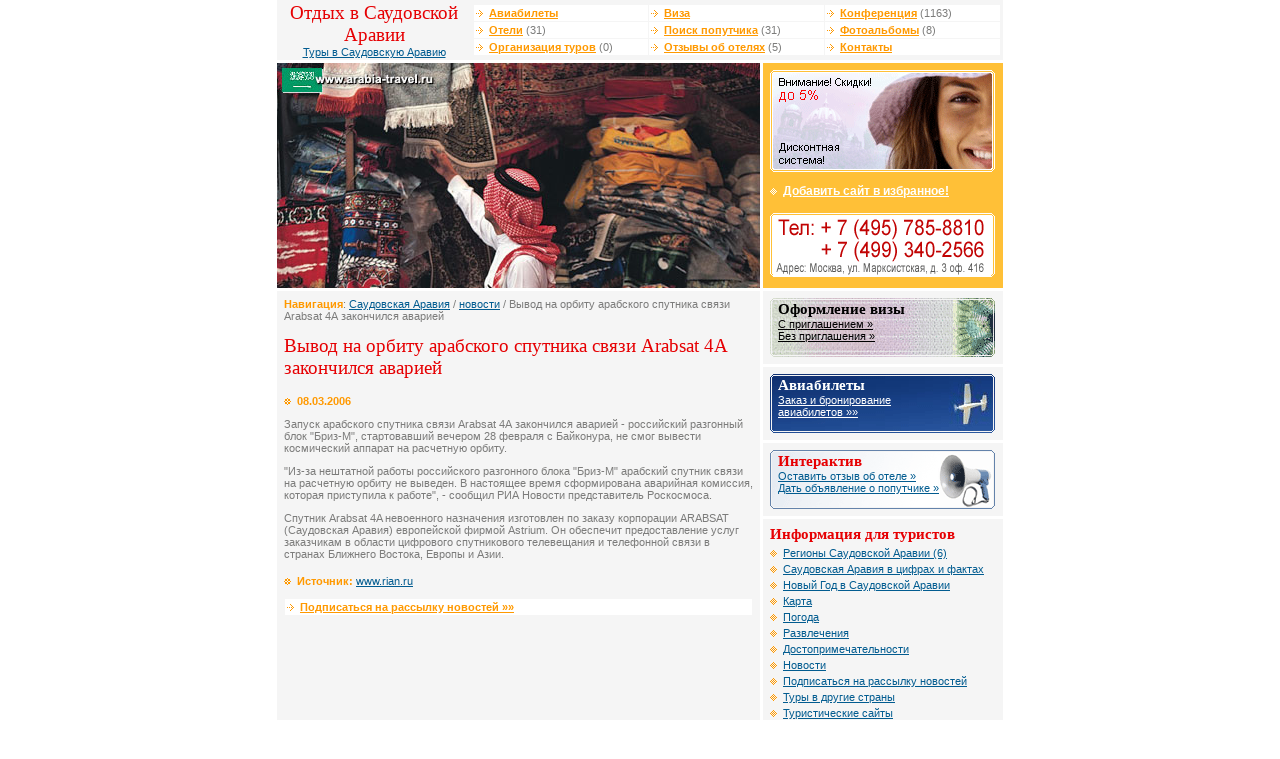

--- FILE ---
content_type: text/html; charset=windows-1251
request_url: http://arabia-travel.ru/news/10.html
body_size: 4201
content:

<!DOCTYPE HTML PUBLIC "-//W3C//DTD HTML 4.01 Transitional//EN">
<html>
<head>
<meta http-equiv="Content-Type" content="text/html; charset=windows-1251">
<title>Вывод на орбиту арабского спутника связи Arabsat 4А закончился аварией</title>
<meta name="Keywords" content="Вывод на орбиту арабского спутника связи Arabsat 4А закончился аварией">
<meta name="Description" content="Вывод на орбиту арабского спутника связи Arabsat 4А закончился аварией">
<link href="/i/arabia/ima/alfa.css" rel="stylesheet" type="text/css">
<script language="javascript">
  function addBookmark(url, title){
    window.external.AddFavorite (url,title);
    return false;
  }
</script>
</head>

<body bgcolor="FFFFFF" text="484848" leftmargin="0" topmargin="0" marginwidth="0" marginheight="0">
<table width="726" border="0" align="center" cellpadding="0" cellspacing="0">



  <tr>
    <td width="190" height="50" align="center" class="lverh"><h1 style="margin: 0px">Отдых в Саудовской Аравии</h1><a href="/">Туры в Саудовскую Аравию</a></td>
    <td class="lverh"><table width="100%"  border="0" cellspacing="1" cellpadding="1">
      <tr>
        <td class="vmenu" width="33%"><img src="/i/arabia/ima/mar3.gif" width="10" height="7"> <a id="f" href="/tickets/">Авиабилеты</a></td>
        <td class="vmenu" width="33%"><img src="/i/arabia/ima/mar3.gif" width="10" height="7"> <a id="f" href="/visa/">Виза</a></td>
        <td class="vmenu" width="33%"><img src="/i/arabia/ima/mar3.gif" width="10" height="7"> <a id="f" href="/community/">Конференция</a> (1163)</td>
      </tr>
      <tr>
        <td class="vmenu"><img src="/i/arabia/ima/mar3.gif" width="10" height="7"> <a id="f" href="/hotels/">Отели</a> (31)</td>
        <td class="vmenu"><img src="/i/arabia/ima/mar3.gif" width="10" height="7"> <a id="f" href="/traveller/">Поиск попутчика</a> (31)</td>
        <td class="vmenu"><img src="/i/arabia/ima/mar3.gif" width="10" height="7"> <a id="f" href="/gallery/">Фотоальбомы</a> (8)</td>
      </tr>
      <tr>
        <td class="vmenu"><img src="/i/arabia/ima/mar3.gif" width="10" height="7"> <a id="f" href="/tours/">Организация туров</a> (0)</td>
        <td class="vmenu"><img src="/i/arabia/ima/mar3.gif" width="10" height="7"> <a id="f" href="/comments/">Отзывы об отелях</a> (5)</td>
        <td class="vmenu"><img src="/i/arabia/ima/mar3.gif" width="10" height="7"> <a id="f" href="/contact/">Контакты</a></td>
      </tr>
    </table>
</td>
  </tr>
  <tr>
    <td height="3" colspan="2"><img src="/i/arabia/ima/n.gif" width="1" height="3"></td>
  </tr>
</table>
<table width="726" height="70" border="0" align="center" cellpadding="0" cellspacing="0">
  <tr valign="top">
    <td width="483" class="block7"><script>
  var files = new Array('logo1.jpg', 'logo.jpg', 'logo10.jpg', 'logo18.jpg', 'logo19.jpg', 'logo11.jpg', 'logo12.jpg', 'logo2.jpg', 'logo20.jpg', 'logo21.jpg', 'logo13.jpg', 'logo3.jpg', 'logo5.jpg', 'logo6.jpg', 'logo4.jpg', 'logo14.jpg', 'logo7.jpg', 'logo8.jpg', 'logo9.jpg', 'logo15.jpg', 'logo16.jpg', 'logo17.jpg');
  var i = Math.round(Math.random()*(22-1));
  var file = files[i];
  
  document.write('<a href="/"><img alt="Саудовская Аравия. Туры в Саудовскую Аравию. Визы. Авиабилеты. Отдых в Саудовской Аравии." src="/data/arabia/logos/' + file + '" width="483" height="225" border="0"></a>');
</script><noscript>
<a href="/"><img name="lgo" src="/data/arabia/logos/logo10.jpg" width="483" height="225" border="0"></a></noscript></td>
    <td width="3"><img src="/i/arabia/ima/n.gif" width="3" height="1"></td>
    <td width="240" valign="top" class="block1"><a href="/discount"><img height="102" src="/i/files/discount2.gif" width="225" border="0" /></a><br /><img height="9" src="/i/arabia/ima/n.gif" width="1" border="0" /><br /><img height="14" src="/i/arabia/ima/mar2b.gif" width="10" border="0" /> <a id="b" href="#" onClick="addBookmark('http://www.arabia-travel.ru/', document.title);return false">Добавить сайт в избранное!</a><br /><img height="9" src="/i/arabia/ima/n.gif" width="1" border="0" /><br /><a href="/contact"><img height="70" alt="контактная информация" src="/i/arabia/ima/phone.gif" width="225" border="0" /></a> </td>
  </tr>
  <tr valign="top">
    <td height="3" colspan="3"><img src="/i/arabia/ima/n.gif" width="1" height="3"></td>
  </tr>
</table>
<table width="726" height="70" border="0" align="center" cellpadding="0" cellspacing="0">
  <tr valign="top">
    <td width="483" valign="top" class="content"><table width="100%"  border="0" cellspacing="0" cellpadding="0">
      <tr>
        <td><strong>Навигация</strong>: <a href='/'>Саудовская Аравия</a> / <a href='/news/'>новости</a> / Вывод на орбиту арабского спутника связи Arabsat 4А закончился аварией</td>
      </tr>
    </table>
    <H1>Вывод на орбиту арабского спутника связи Arabsat 4А закончился аварией</H1>
    <p><img src="/i/arabia/ima/mar1s.gif" width="10" height="14"> <strong>08.03.2006</strong><br>
<p>Запуск арабского спутника связи Arabsat 4А закончился аварией - российский разгонный блок &quot;Бриз-М&quot;, стартовавший вечером 28 февраля с Байконура, не смог вывести космический аппарат на расчетную орбиту. </p><p>&quot;Из-за нештатной работы российского разгонного блока &quot;Бриз-М&quot; арабский спутник связи на расчетную орбиту не выведен. В настоящее время сформирована аварийная комиссия, которая приступила к работе&quot;, - сообщил РИА Новости представитель Роскосмоса. </p><p>Спутник Arabsat 4A невоенного назначения изготовлен по заказу корпорации ARABSAT (Саудовская Аравия) европейской фирмой Astrium. Он обеспечит предоставление услуг заказчикам в области цифрового спутникового телевещания и телефонной связи в странах Ближнего Востока, Европы и Азии. </p>
    <p><img src="/i/arabia/ima/mar1s.gif" width="10" height="14"> <strong>Источник:</strong> <a href="www.rian.ru" target=_blank>www.rian.ru</a></p>
    <table width="100%"  border="0" cellspacing="1" cellpadding="1">
      <tr>
        <td class="vmenu" width="33%"><img src="/i/arabia/ima/mar3.gif" width="10" height="7"> <a href="/maillist/" target="_blank" id="red">Подписаться на рассылку новостей »»</a></td>
      </tr>
    </table>   
    </td>
    <td width="3"><img src="/i/arabia/ima/n.gif" width="3" height="1"></td>
    <td width="240" valign="top" class="block7">     <table width="240"border="0" align="center" cellpadding="0" cellspacing="0">
        <tr valign="top">
          <td width="240" valign="top" class="block6"><table cellspacing="0" cellpadding="0" width="100%" border="0"><tr><td class="blockvisa" valign="top" height="59"><h2 class="head1" style="margin: 0px">Оформление визы</h2><a id="ch" href="/visa">С приглашением &raquo;<br />Без приглашения &raquo;</a></td></tr></table></td>
        </tr>
        <tr valign="top">
          <td height="3" bgcolor="#FFFFFF"><img src="/i/arabia/ima/n.gif" width="1" height="3"></td>
        </tr>
      </table>
      <table width="240"border="0" align="center" cellpadding="0" cellspacing="0">
        <tr valign="top">
          <td width="240" valign="top" class="block6"><table cellspacing="0" cellpadding="0" width="100%" border="0"><tr><td class="blockavia" valign="top" height="59"><h2 class="head2" style="margin: 0px">Авиабилеты</h2><a id="bel" href="/tickets/">Заказ и бронирование<br />авиабилетов &raquo;&raquo;</a></td></tr></table></td>
        </tr>
        <tr valign="top">
          <td height="3" bgcolor="#FFFFFF"><img src="/i/arabia/ima/n.gif" width="1" height="3"></td>
        </tr>
      </table>
      <table width="240"border="0" align="center" cellpadding="0" cellspacing="0">
        <tr valign="top">
          <td width="240" valign="top" class="block6"><table cellspacing="0" cellpadding="0" width="100%" border="0"><tr><td class="blockinter" valign="top" height="59"><h2 style="margin: 0px">Интерактив</h2><a href="/comments/add">Оставить отзыв об отеле &raquo;</a> <br /><a href="/traveller/add">Дать объявление о попутчике &raquo;</a> </td></tr></table></td>
        </tr>
        <tr valign="top">
          <td height="3" bgcolor="#FFFFFF"><img src="/i/arabia/ima/n.gif" width="1" height="3"></td>
        </tr>
      </table>
      <table width="240" border="0" align="center" cellpadding="0" cellspacing="0">
        <tr valign="top">
          <td width="240" valign="top" class="block5"><h2 style="margin: 0px">Информация для туристов</h2><img height="14" src="/i/arabia/ima/mar2s.gif" width="10" border="0" /> <a href="/resorts/">Регионы Саудовской Аравии (6)</a><br />
<img height="14" src="/i/arabia/ima/mar2s.gif" width="10" border="0" /> <a href="/about/">Саудовская Аравия в цифрах и фактах</a><br />
<img height="14" src="/i/arabia/ima/mar2s.gif" width="10" border="0" /> <a href="/newyear">Новый Год в Саудовской Аравии</a><br />
<img height="14" src="/i/arabia/ima/mar2s.gif" width="10" border="0" /> <a href="/map">Карта</a><br /><img height="14" src="/i/arabia/ima/mar2s.gif" width="10" border="0" /> <a href="/weather">Погода</a><br /><img height="14" src="/i/arabia/ima/mar2s.gif" width="10" border="0" /> <a href="/rest">Развлечения</a><br /><img height="14" src="/i/arabia/ima/mar2s.gif" width="10" border="0" /> <a href="/interest">Достопримечательности</a><br /><img height="14" src="/i/arabia/ima/mar2s.gif" width="10" border="0" /> <a href="/news/">Новости</a><br /><img height="14" src="/i/arabia/ima/mar2s.gif" width="10" border="0" /> <a href="/maillist/">Подписаться на рассылку новостей</a>
<br /><img height="14" src="/i/arabia/ima/mar2s.gif" width="10" border="0" /> <a href="/wagon/">Туры в другие страны</a><br /><img height="14" src="/i/arabia/ima/mar2s.gif" width="10" border="0" /> <a href="/engirdedof/">Туристические сайты</a></td>
        </tr>
        <tr valign="top">
          <td height="3" bgcolor="#FFFFFF"><img src="/i/arabia/ima/n.gif" width="1" height="3"></td>
        </tr>
      </table>
      <table width="240" border="0" align="center" cellpadding="0" cellspacing="0">
        <tr valign="top">
          <td width="240" valign="top" class="block6"><table width="100%"  border="0" cellspacing="0" cellpadding="0">
  <tr valign="top">
    <td colspan="2"><h2 style="margin: 0px">Регионы Саудовской Аравии </h2></td>
  </tr>
  <tr valign="top">
    <td width="50%"><img src="/i/arabia/ima/mar1s.gif" width="10" height="14" border="0"> <A href="http://www.arabia-travel.ru/resorts/alkhobar.html">Аль Кхобар</A><br>      
      <img src="/i/arabia/ima/mar1s.gif" width="10" height="14" border="0"> <A href="http://www.arabia-travel.ru/resorts/madina.html">Мадина</A><br>
      <img src="/i/arabia/ima/mar1s.gif" width="10" height="14" border="0"> <A href="http://www.arabia-travel.ru/resorts/makkah.html">Мекка</A></td>
    <td width="50%">      <img src="/i/arabia/ima/mar1s.gif" width="10" height="14" border="0"> <A href="http://www.arabia-travel.ru/resorts/djedda.html">Джедда</A><br>      
      <img src="/i/arabia/ima/mar1s.gif" width="10" height="14" border="0"> <A href="http://www.arabia-travel.ru/resorts/medina.html">Медина</A><br>
      <img src="/i/arabia/ima/mar1s.gif" width="10" height="14" border="0"> <A href="http://www.arabia-travel.ru/resorts/riad.html">Эр Рияд</A></td>
  </tr>
</table></td>
        </tr>
        <tr valign="top">
          <td height="3" bgcolor="#FFFFFF"><img src="/i/arabia/ima/n.gif" width="1" height="3"></td>
        </tr>
      </table>
	  
      <table width="240"border="0" align="center" cellpadding="0" cellspacing="0">
        <tr valign="top">
          <td width="240" valign="top" class="block6">
<noindex><h2 style="MARGIN: 0px">Спонсоры сайта</h2></noindex>
<script type="text/javascript">
<!--
var _acic={dataProvider:10};(function(){var e=document.createElement("script");e.type="text/javascript";e.async=true;e.src="https://www.acint.net/aci.js";var t=document.getElementsByTagName("script")[0];t.parentNode.insertBefore(e,t)})()
//-->
</script>
		  </td>
        </tr>
      </table>
	  
</td>
  </tr>
  <tr valign="top">
    <td height="3" colspan="3"><img src="/i/arabia/ima/n.gif" width="1" height="3"></td>
  </tr>
</table>
<table width="726" height="70" border="0" align="center" cellpadding="0" cellspacing="0">
  <tr valign="top">
    <td width="483" valign="top" class="adress"><h2 style="margin: 0px">Наши координаты</h2><table cellspacing="1" cellpadding="0" width="100%" border="0"><tr><td class="adress2" valign="top" colspan="2"><strong>Arabia-Travel</strong> - <a href="/">туры в Саудовскую Аравию, отдых в Саудовской Аравии, отели Саудовской Аравии, виза в Саудовскую Аравию</a></td></tr><tr><td class="adress2" valign="top"><h2 style="margin: 0px">
Офис на Марксистской</h2>
      <strong>Метро</strong>: Марксистская / Таганская<br /><strong>Адрес</strong>: Москва, ул. Марксистская, д 3 офис 416<br />
<strong>Тел</strong>: +7 (495) 785-88-10 (мн.)<br />
<strong>E-mail</strong>: <a href="mailto:info@arabia-travel.ru">info@arabia-travel.ru</a></td>
</tr></table><table cellspacing="1" cellpadding="0" 

width="100%" border="0">
  <tr>
    <td valign="top" class="adress2">&copy; 2005-2014, arabia-travel.ru Все права защищены.<br>
      Полное или частичное использование любых материалов возможно при обязательной ссылке на www.arabia-travel.ru!</td>
  </tr>
</table></td>
    <td width="3"><img src="/i/arabia/ima/n.gif" width="3" height="1"></td>
    <td width="240" valign="top" class="block7">
	<table width="240" height="70" border="0" align="center" cellpadding="0" cellspacing="0">
        <tr valign="top">
          <td width="240" valign="top" class="adress"><h2 style="margin: 0px">Статистика и рейтинги </h2>
<noindex>
<!-- HotLog -->
<script language="javascript">
hotlog_js="1.0";
hotlog_r=""+Math.random()+"&s=332801&im=134&r="+escape(document.referrer)+"&pg="+
escape(window.location.href);
document.cookie="hotlog=1; path=/"; hotlog_r+="&c="+(document.cookie?"Y":"N");
</script>
<script language="javascript1.1">
hotlog_js="1.1";hotlog_r+="&j="+(navigator.javaEnabled()?"Y":"N")
</script>
<script language="javascript1.2">
hotlog_js="1.2";
hotlog_r+="&wh="+screen.width+'x'+screen.height+"&px="+
(((navigator.appName.substring(0,3)=="Mic"))?
screen.colorDepth:screen.pixelDepth)</script>
<script language="javascript1.3">hotlog_js="1.3"</script>
<script language="javascript">hotlog_r+="&js="+hotlog_js;
document.write("<a href='http://click.hotlog.ru/?332801' target='_top'><img "+
" src='http://hit13.hotlog.ru/cgi-bin/hotlog/count?"+
hotlog_r+"&' border=0 width=88 height=31 alt=HotLog></a>")
</script>
<noscript>
<a href=http://click.hotlog.ru/?332801 target=_top>
<img src="http://hit13.hotlog.ru/cgi-bin/hotlog/count?s=332801&im=134" border=0 
 width=88 height=31 alt="HotLog"></a>
</noscript>
<!-- /HotLog -->

<!--Rating@Mail.ru COUNTEr--><a target=_top
href="http://top.mail.ru/jump?from=1014892"><img
src="http://dc.c7.bf.a0.top.list.ru/counter?id=1014892;t=49"
border=0 height=31 width=88
alt="Рейтинг@Mail.ru"/></a><!--/COUNTER-->

<br />
<!-- Travel-Top.Ru -->
<a href="http://www.travel-top.ru/"><img src="http://www.travel-top.ru/rating/button/?f=107&c=2" width="88" height="31" alt="Туристический рейтинг." border="0"></a>
<!-- Travel-Top.Ru -->


<!--begin of Top100 logo-->
<a href="http://top100.rambler.ru/top100/"><img src="http://top100-images.rambler.ru/top100/banner-88x31-rambler-gray2.gif" alt="Rambler's Top100"  width=88 height=31 border=0></a>
<!--end of Top100 logo -->

<!--begin of Top100-->
<a href="http://top100.rambler.ru/top100/"><img src="http://counter.rambler.ru/top100.cnt?844098" alt="Rambler's Top100" width=1 height=1 border=0></a>
<!--end of Top100 code-->
<br />

<strong>It-Travel</strong> - <a href="http://www.it-travel.ru/">рекламное агентство</a> <br />
<strong>NetFlex</strong> - <a href="http://www.netflex.ru/">cms портал</a>
</noindex></td>
        </tr>
      </table>
    </td>
  </tr>
</table>
</body>
</html>


--- FILE ---
content_type: text/css
request_url: http://arabia-travel.ru/i/arabia/ima/alfa.css
body_size: 1152
content:
TD { color: #7C7C7B; font-family: Arial, Helvetica, sans-serif; font-size: 
11px; font-weight: normal } 
P { color: #7C7C7B; font-family: Arial, Helvetica, sans-serif; font-size: 
11px; font-weight: normal } 
div { color: #7C7C7B; font-family: Arial, Helvetica, sans-serif; font-size: 
11px; font-weight: normal } 
a { font-family: Arial, Helvetica, sans-serif; color: #025C90; font-size: 11px; font-weight: normal; text-decoration : underline } 
a:hover { font-family: Arial, Helvetica, sans-serif; color: #000000; font-size: 11px; font-weight: normal; text-decoration : none } 
a:active { font-family: Arial, Helvetica, sans-serif; color: #025C90; font-size: 11px; font-weight: normal; text-decoration : none } 
a:visited { font-family: Arial, Helvetica, sans-serif; color: #025C90; font-size: 11px; font-weight: normal; text-decoration : underline } 
a#ch { font-family: Arial, Helvetica, sans-serif; color: #000000; font-size: 11px; font-weight: normal; text-decoration : underline } 
a#ch :hover { font-family: Arial, Helvetica, sans-serif; color: #ffffff; font-size: 11px; font-weight: normal; text-decoration : none } 
a#ch :active { font-family: Arial, Helvetica, sans-serif; color: #000000; font-size: 11px; font-weight: normal; text-decoration : none } 
a#ch :visited { font-family: Arial, Helvetica, sans-serif; color: #000000; font-size: 11px; font-weight: normal; text-decoration : underline } 
a#bel { font-family: Arial, Helvetica, sans-serif; color: #ffffff; font-size: 11px; font-weight: normal; text-decoration : underline } 
a#bel :hover { font-family: Arial, Helvetica, sans-serif; color: #ffffff; font-size: 11px; font-weight: normal; text-decoration : none } 
a#bel :active { font-family: Arial, Helvetica, sans-serif; color: #ffffff; font-size: 11px; font-weight: normal; text-decoration : none } 
a#bel :visited { font-family: Arial, Helvetica, sans-serif; color: #ffffff; font-size: 11px; font-weight: normal; text-decoration : underline } 
a#f { font-family: Arial, Helvetica, sans-serif; color: #FF9900; font-size: 11px; font-weight: bold; text-decoration : underline } 
a#f:hover { font-family: Arial, Helvetica, sans-serif; color: #000000; font-size: 11px; font-weight: bold; text-decoration : none } 
a#f:active { font-family: Arial, Helvetica, sans-serif; color: #FF9900; font-size: 11px; font-weight: bold; text-decoration : none } 
a#f:visited { font-family: Arial, Helvetica, sans-serif; color: #FF9900; font-size: 11px; font-weight: bold; text-decoration : underline } 
a#red { font-family: Arial, Helvetica, sans-serif; color: #FF9900; font-size: 11px; font-weight: bold; text-decoration : underline } 
a#red:hover { font-family: Arial, Helvetica, sans-serif; color: #000000; font-size: 11px; font-weight: bold; text-decoration : none } 
a#red:active { font-family: Arial, Helvetica, sans-serif; color: #FF9900; font-size: 11px; font-weight: bold; text-decoration : none } 
a#red:visited { font-family: Arial, Helvetica, sans-serif; color: #FF9900; font-size: 11px; font-weight: bold; text-decoration : underline } 
a#m { font-family: Arial, Helvetica, sans-serif; color: #FFFFFF; font-size: 12px; font-weight: normal; text-decoration : underline } 
a#m:hover { font-family: Arial, Helvetica, sans-serif; color: #FFFFFF; font-size: 12px; font-weight: normal; text-decoration : none } 
a#m:active { font-family: Arial, Helvetica, sans-serif; color: #FFFFFF; font-size: 12px; font-weight: normal; text-decoration : none }
a#m:visited { font-family: Arial, Helvetica, sans-serif; color: #FFFFFF; font-size: 12px; font-weight: normal; text-decoration : underline }
a#b { font-family: Arial, Helvetica, sans-serif; color: #FFFFFF; font-size: 12px; font-weight: bold; text-decoration : underline } 
a#b:hover { font-family: Arial, Helvetica, sans-serif; color: #FFFFFF; font-size: 12px; font-weight: bold; text-decoration : none } 
a#b:active { font-family: Arial, Helvetica, sans-serif; color: #FFFFFF; font-size: 12px; font-weight: bold; text-decoration : none }
a#b:visited { font-family: Arial, Helvetica, sans-serif; color: #FFFFFF; font-size: 12px; font-weight: bold; text-decoration : underline }
a#mb { font-family: Arial, Helvetica, sans-serif; color: #545454; font-size: 12px; font-weight: normal; text-decoration : underline } 
a#mb:hover { font-family: Arial, Helvetica, sans-serif; color: #545454; font-size: 12px; font-weight: normal; text-decoration : none } 
a#mb:active { font-family: Arial, Helvetica, sans-serif; color: #545454; font-size: 12px; font-weight: normal; text-decoration : none }
a#mb:visited { font-family: Arial, Helvetica, sans-serif; color: #545454; font-size: 12px; font-weight: normal; text-decoration : underline }
a#sm { font-family: Arial, Helvetica, sans-serif; color: #E65506; font-size: 11px; font-weight: normal; text-decoration : underline } 
a#sm:hover { font-family: Arial, Helvetica, sans-serif; color: #E65506; font-size: 11px; font-weight: normal; text-decoration : none } 
a#sm:active { font-family: Arial, Helvetica, sans-serif; color: #E65506; font-size: 11px; font-weight: normal; text-decoration : none }
a#sm:visited { font-family: Arial, Helvetica, sans-serif; color: #E65506; font-size: 11px; font-weight: normal; text-decoration : underline }  
.fs { WIDTH: 100%; border: 1 solid #B0B0B0 }
.ff { color: #7C7C7B; FONT-SIZE: 12px } 
h1 { color: #E60003; FONT-SIZE: 19px; font-family: Times New Roman, Times, serif; font-weight: normal; leftmargin : 0px; PADDING-LEFT: 0px; PADDING-BOTTOM: 0px; font-style: normal } 
.head { color: #FFFFFF; FONT-SIZE: 15px; font-family: Times New Roman, Times, serif; font-weight: bold; leftmargin : 0px; PADDING-LEFT: 0px; PADDING-BOTTOM: 0px; font-style: normal }
.head1 { color: #000000; FONT-SIZE: 15px; font-family: Times New Roman, Times, serif; font-weight: bold; leftmargin : 0px; PADDING-LEFT: 0px; PADDING-BOTTOM: 0px; font-style: normal  }
.head2 { color: #ffffff; FONT-SIZE: 15px; font-family: Times New Roman, Times, serif; font-weight: bold; leftmargin : 0px; PADDING-LEFT: 0px; PADDING-BOTTOM: 0px; font-style: normal  }
h2 { color: #E60003; FONT-SIZE: 15px; font-family: Times New Roman, Times, serif; font-weight: bold; leftmargin : 0px; PADDING-LEFT: 0px; font-style: normal }
h3 { color: #000000; FONT-SIZE: 13px; font-family: Times New Roman, Times, serif; font-weight: bold; leftmargin : 0px; PADDING-LEFT: 0px; font-style: normal }
strong { COLOR: #FF9900; font-family: Arial, Helvetica, sans-serif; font-weight: bold }
b { COLOR: #FF9900; font-family: Arial, Helvetica, sans-serif; font-weight: bold }
.lm {
	PADDING: 3px 5px 3px 5px;
	BACKGROUND: #f5f5f5;
	FONT: normal 11px Arial, Helvetica, sans-serif;   
	COLOR: #10385E }
.vmenu {
	PADDING: 2px 2px 2px 2px;
	BACKGROUND: #ffffff;
	FONT: normal 11px Arial, Helvetica, sans-serif;   
	COLOR: #7C7C7B }
.lverh {
	PADDING: 2px 2px 2px 2px;
	BACKGROUND: #f5f5f5;
	FONT: normal 11px Arial, Helvetica, sans-serif;   
	COLOR: #7C7C7B }
.block1 {
	PADDING: 7px 7px 7px 7px;
	BACKGROUND: #FFC037;
	FONT: normal 12px Arial, Helvetica, sans-serif;   
	COLOR: #FFFFFF }
.block2 {
	PADDING: 7px 7px 7px 7px;
	BACKGROUND: #CFEDFF;
	FONT: normal 11px Arial, Helvetica, sans-serif;   
	COLOR: #8E3B9F }
.block3 {
	PADDING: 7px 7px 7px 7px;
	BACKGROUND: #CFEDFF;
	FONT: normal 11px Arial, Helvetica, sans-serif;   
	COLOR: #8E3B9F }
.block4 {
	PADDING: 7px 7px 7px 7px;
	BACKGROUND: #CFEDFF;
	FONT: normal 11px Arial, Helvetica, sans-serif;   
	COLOR: #8E3B9F }
.block5 {
	PADDING: 7px 7px 7px 7px;
	BACKGROUND: #f5f5f5;
	FONT: normal 11px Arial, Helvetica, sans-serif;   
	COLOR: #8E3B9F }
.block6 {
	PADDING: 7px 7px 7px 7px;
	BACKGROUND: #f5f5f5;
	FONT: normal 11px Arial, Helvetica, sans-serif;   
	COLOR: #025C90 }
.block7 {
	PADDING: 0px 0px 0px 0px;
	BACKGROUND: #f5f5f5;
	FONT: normal 12px Arial, Helvetica, sans-serif;   
	COLOR: #7C7C7B }
.content {
	PADDING: 7px 7px 7px 7px;
	BACKGROUND: #f5f5f5;
	FONT: normal 11px Arial, Helvetica, sans-serif;   
	COLOR: #7C7C7B }
.blockvisa {
	PADDING: 3px 3px 3px 8px;
	BACKGROUND: #f5f5f5;
	BACKGROUND-IMAGE: url(bgvisa.gif); BACKGROUND-POSITION: center middle; BACKGROUND-REPEAT: no-repeat;
	FONT: normal 12px Arial, Helvetica, sans-serif;   
	COLOR: #FFFFFF }
.blockavia {
	PADDING: 3px 3px 3px 8px;
	BACKGROUND: #f5f5f5;
	BACKGROUND-IMAGE: url(bgavia.gif); BACKGROUND-POSITION: center middle; BACKGROUND-REPEAT: no-repeat;
	FONT: normal 12px Arial, Helvetica, sans-serif;   
	COLOR: #FFFFFF }
.blockinter {
	PADDING: 3px 3px 3px 8px;
	BACKGROUND: #f5f5f5;
	BACKGROUND-IMAGE: url(bginter.gif); BACKGROUND-POSITION: center middle; BACKGROUND-REPEAT: no-repeat;
	FONT: normal 12px Arial, Helvetica, sans-serif;   
	COLOR: #8E3B9F }
.adress {
	PADDING: 7px 7px 7px 7px;
	BACKGROUND: #f5f5f5;
	FONT: normal 12px Arial, Helvetica, sans-serif;   
	COLOR: #7C7C7B }
.adress2 {
	PADDING: 2px 2px 2px 2px;
	BACKGROUND: #ffffff;
	FONT: normal 11px Arial, Helvetica, sans-serif;   
	COLOR: #7C7C7B }
.button {
	PADDING: 7px 7px 7px 7px;
	BACKGROUND: #f5f5f5;
	FONT: normal 12px Arial, Helvetica, sans-serif;   
	COLOR: #7C7C7B }
.lev {
	PADDING: 0px 5px 0px 5px;
	BACKGROUND: #0C6BA1;
	FONT: normal 11px Arial, Helvetica, sans-serif;   
	COLOR: #ffffff }
.prav {
	PADDING: 0px 5px 0px 5px;
	BACKGROUND: #8C261C;
	FONT: normal 11px Arial, Helvetica, sans-serif;   
	COLOR: #ffffff }
UL.menu {
	PADDING-RIGHT: 0px; PADDING-LEFT: 9px; LEFT: 7px; PADDING-BOTTOM: 0px; MARGIN: 0px 0px; PADDING-TOP: 2px; POSITION: relative }
UL.menu LI {
	LIST-STYLE-TYPE: square; color:#04A742
}
.3 {
	PADDING: 0px 0px 0px 0px;
	BACKGROUND: #FFFFFF;
	FONT: normal 11px Arial, Helvetica, sans-serif }
.v1 {
	PADDING: 2px 2px 2px 2px;
	BACKGROUND: #F0F0F0;
	FONT: normal 11px Arial, Helvetica, sans-serif }
.v2 {
	PADDING: 2px 2px 2px 2px;
	BACKGROUND: #F0F0F0;
	FONT: normal 11px Arial, Helvetica, sans-serif }